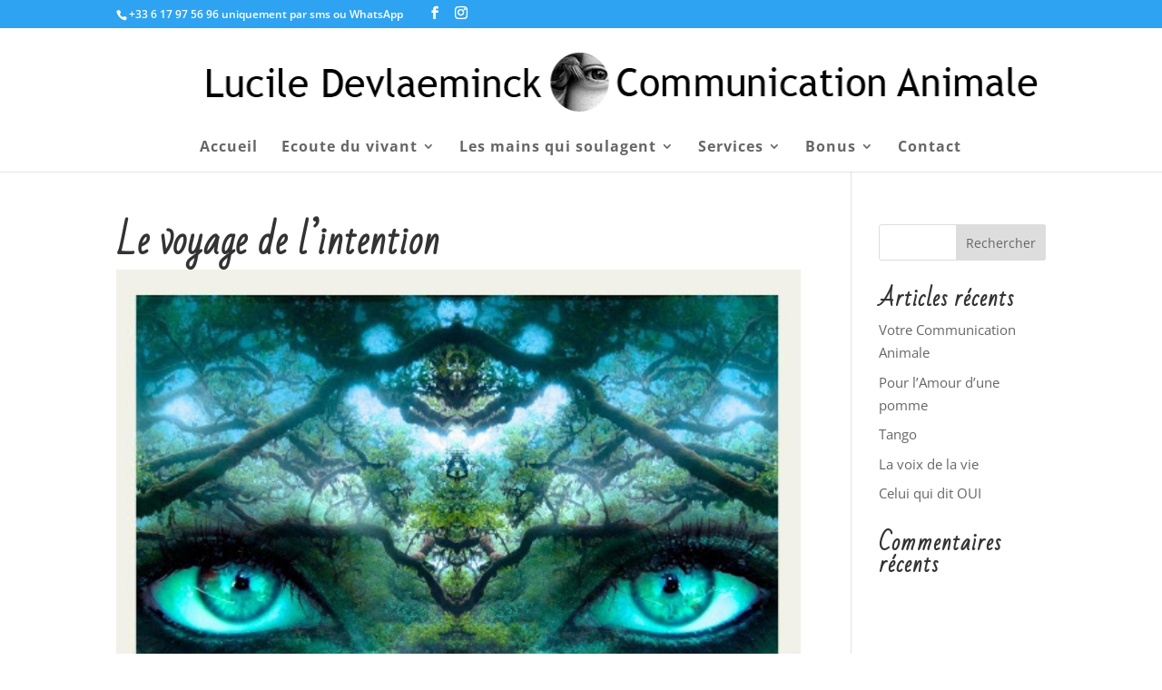

--- FILE ---
content_type: text/css
request_url: https://lucile-devlaeminck.com/wp-content/themes/CHILD/style.css?ver=4.27.4
body_size: -121
content:
/*
Theme Name: Theme enfant
Description: Theme enfant de Lucile Devlaeminck
Author URI: https://lucile-devlaeminck.com
Template: Divi
Version: 0.1.0
*/